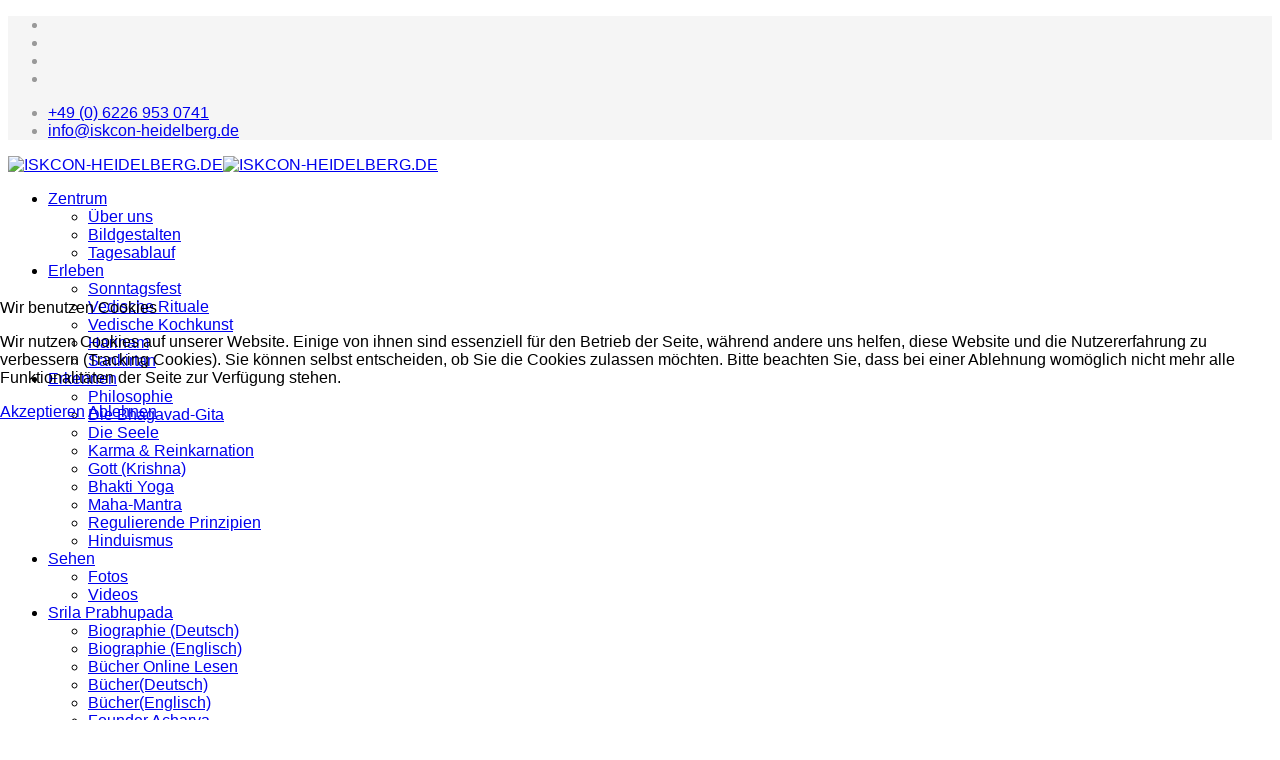

--- FILE ---
content_type: text/html; charset=utf-8
request_url: https://iskcon-heidelberg.de/
body_size: 76792
content:
<!DOCTYPE html>
<html xmlns="http://www.w3.org/1999/xhtml" xml:lang="de-de" lang="de-de" dir="ltr">
	
<head>
<script type="text/javascript">  (function(){    function blockCookies(disableCookies, disableLocal, disableSession){    if(disableCookies == 1){    if(!document.__defineGetter__){    Object.defineProperty(document, 'cookie',{    get: function(){ return ''; },    set: function(){ return true;}    });    }else{    var oldSetter = document.__lookupSetter__('cookie');    if(oldSetter) {    Object.defineProperty(document, 'cookie', {    get: function(){ return ''; },    set: function(v){ if(v.match(/reDimCookieHint\=/) || v.match(/22e54f05197e3e98d515fef6c7d4b2ed\=/)) {    oldSetter.call(document, v);    }    return true;    }    });    }    }    var cookies = document.cookie.split(';');    for (var i = 0; i < cookies.length; i++) {    var cookie = cookies[i];    var pos = cookie.indexOf('=');    var name = '';    if(pos > -1){    name = cookie.substr(0, pos);    }else{    name = cookie;    } if(name.match(/reDimCookieHint/)) {    document.cookie = name + '=; expires=Thu, 01 Jan 1970 00:00:00 GMT';    }    }    }    if(disableLocal == 1){    window.localStorage.clear();    window.localStorage.__proto__ = Object.create(window.Storage.prototype);    window.localStorage.__proto__.setItem = function(){ return undefined; };    }    if(disableSession == 1){    window.sessionStorage.clear();    window.sessionStorage.__proto__ = Object.create(window.Storage.prototype);    window.sessionStorage.__proto__.setItem = function(){ return undefined; };    }    }    blockCookies(1,1,1);    }()); </script>


		<meta http-equiv="X-UA-Compatible" content="IE=edge">
		<meta name="viewport" content="width=device-width, initial-scale=1">
		<meta charset="utf-8">
	<meta name="robots" content="index, follow">
	<meta name="description" content="Bhakti Yoga Zentrum - Iskcon Heidelberg">
	<meta name="generator" content="Joomla! - Open Source Content Management">
	<title>Zentrum</title>
	<link href="/images/articlePics/image.png" rel="icon" type="image/vnd.microsoft.icon">
<link href="/plugins/system/cookiehint/css/redimstyle.css?8870f3c9899bfca38825c823d6b93d24" rel="stylesheet" data-jtaldef-processed="2.0.10"/>
	<link href="/components/com_sppagebuilder/assets/css/font-awesome-6.min.css?a436bee1e5ae414f98db7ca13adfd7c0" rel="stylesheet" data-jtaldef-processed="2.0.10" />
	<link href="/components/com_sppagebuilder/assets/css/font-awesome-v4-shims.css?a436bee1e5ae414f98db7ca13adfd7c0" rel="stylesheet" data-jtaldef-processed="2.0.10" />
	<link href="/components/com_sppagebuilder/assets/css/animate.min.css?a436bee1e5ae414f98db7ca13adfd7c0" rel="stylesheet" data-jtaldef-processed="2.0.10" />
	<link href="/components/com_sppagebuilder/assets/css/sppagebuilder.css?a436bee1e5ae414f98db7ca13adfd7c0" rel="stylesheet" data-jtaldef-processed="2.0.10" />
	<link href="/components/com_sppagebuilder/assets/css/dynamic-content.css?a436bee1e5ae414f98db7ca13adfd7c0" rel="stylesheet" data-jtaldef-processed="2.0.10" />
	<link href="/components/com_sppagebuilder/assets/css/magnific-popup.css" rel="stylesheet" data-jtaldef-processed="2.0.10" />
	<link href="/media/mod_osdonate/css/style.min.css" rel="stylesheet" data-jtaldef-processed="2.0.10" />
	<link href="/media/plg_system_jtaldef/index/css/720b398499f66c31392a196d503a456c.css?77c145f58ae68ff8b94e94d49ace70af" rel="stylesheet" data-jtaldef-processed="2.0.10" />
	<link href="/templates/shaper_helix3/css/bootstrap.min.css" rel="stylesheet" data-jtaldef-processed="2.0.10" />
	<link href="/templates/shaper_helix3/css/joomla-fontawesome.min.css" rel="stylesheet" data-jtaldef-processed="2.0.10" />
	<link href="/templates/shaper_helix3/css/font-awesome-v4-shims.min.css" rel="stylesheet" data-jtaldef-processed="2.0.10" />
	<link href="/templates/shaper_helix3/css/template.css" rel="stylesheet" data-jtaldef-processed="2.0.10" />
	<link href="/templates/shaper_helix3/css/presets/preset1.css" rel="stylesheet" class="preset" data-jtaldef-processed="2.0.10" />
	<link href="/plugins/system/helix3/assets/css/pagebuilder.css" rel="stylesheet" data-jtaldef-processed="2.0.10" />
	<link href="/templates/shaper_helix3/css/frontend-edit.css" rel="stylesheet" data-jtaldef-processed="2.0.10" />
	<style>#redim-cookiehint-modal {position: fixed; top: 0; bottom: 0; left: 0; right: 0; z-index: 99998; display: flex; justify-content : center; align-items : center;}</style>
	<style>@media(min-width: 1400px) {.sppb-row-container { max-width: 1320px; }}</style>
	<style>.sp-page-builder .page-content #section-id-1617290859656{padding-top:50px;padding-right:0px;padding-bottom:50px;padding-left:0px;margin-top:0px;margin-right:0px;margin-bottom:0px;margin-left:0px;}#column-wrap-id-1617290859657{max-width:100%;flex-basis:100%;}@media (max-width:1199.98px) {#column-wrap-id-1617290859657{max-width:100%;flex-basis:100%;}}@media (max-width:991.98px) {#column-wrap-id-1617290859657{max-width:100%;flex-basis:100%;}}@media (max-width:767.98px) {#column-wrap-id-1617290859657{max-width:100%;flex-basis:100%;}}@media (max-width:575.98px) {#column-wrap-id-1617290859657{max-width:100%;flex-basis:100%;}}#sppb-addon-1675630616116 .sppb-addon-single-image-container img{border-radius:0px;}#sppb-addon-1675630616116 .sppb-addon-single-image-container{border-radius:0px;}#sppb-addon-1675630616116{text-align:center;}#column-wrap-id-1481904740{max-width:33.333333%;flex-basis:33.333333%;}@media (max-width:1199.98px) {#column-wrap-id-1481904740{max-width:33.333333%;flex-basis:33.333333%;}}@media (max-width:991.98px) {#column-wrap-id-1481904740{max-width:33.333333%;flex-basis:33.333333%;}}@media (max-width:767.98px) {#column-wrap-id-1481904740{max-width:100%;flex-basis:100%;}}@media (max-width:575.98px) {#column-wrap-id-1481904740{max-width:100%;flex-basis:100%;}}#column-wrap-id-1660912124452{max-width:33.333333%;flex-basis:33.333333%;}@media (max-width:1199.98px) {#column-wrap-id-1660912124452{max-width:33.333333%;flex-basis:33.333333%;}}@media (max-width:991.98px) {#column-wrap-id-1660912124452{max-width:33.333333%;flex-basis:33.333333%;}}@media (max-width:767.98px) {#column-wrap-id-1660912124452{max-width:100%;flex-basis:100%;}}@media (max-width:575.98px) {#column-wrap-id-1660912124452{max-width:100%;flex-basis:100%;}}#sppb-addon-8fe4b88a-233f-4238-8289-05d9afc9f8c1 .sppb-addon-text-block{text-align:left;}#sppb-addon-8fe4b88a-233f-4238-8289-05d9afc9f8c1 .sppb-addon-text-block{ transform-origin:50% 50%; }#sppb-addon-8fe4b88a-233f-4238-8289-05d9afc9f8c1 .sppb-textblock-column{column-gap:0px;}#column-wrap-id-1661169518782{max-width:33.333333%;flex-basis:33.333333%;}@media (max-width:1199.98px) {#column-wrap-id-1661169518782{max-width:33.333333%;flex-basis:33.333333%;}}@media (max-width:991.98px) {#column-wrap-id-1661169518782{max-width:33.333333%;flex-basis:33.333333%;}}@media (max-width:767.98px) {#column-wrap-id-1661169518782{max-width:100%;flex-basis:100%;}}@media (max-width:575.98px) {#column-wrap-id-1661169518782{max-width:100%;flex-basis:100%;}}.sp-page-builder .page-content #section-id-cfd10c06-a076-4517-9827-b48b0141570f{box-shadow:0 0 0 0 #FFFFFF;}.sp-page-builder .page-content #section-id-cfd10c06-a076-4517-9827-b48b0141570f{padding-top:75px;padding-right:0px;padding-bottom:75px;padding-left:0px;margin-top:0px;margin-right:0px;margin-bottom:0px;margin-left:0px;}#column-id-c669b288-d292-4871-bb78-e94812312733{box-shadow:0 0 0 0 #FFFFFF;}#column-wrap-id-c669b288-d292-4871-bb78-e94812312733{max-width:100%;flex-basis:100%;}@media (max-width:1199.98px) {#column-wrap-id-c669b288-d292-4871-bb78-e94812312733{max-width:100%;flex-basis:100%;}}@media (max-width:991.98px) {#column-wrap-id-c669b288-d292-4871-bb78-e94812312733{max-width:100%;flex-basis:100%;}}@media (max-width:767.98px) {#column-wrap-id-c669b288-d292-4871-bb78-e94812312733{max-width:100%;flex-basis:100%;}}@media (max-width:575.98px) {#column-wrap-id-c669b288-d292-4871-bb78-e94812312733{max-width:100%;flex-basis:100%;}}#sppb-addon-4f116c57-5b9c-4d3b-9e07-6d00f9ec3974{box-shadow:0 0 0 0 #FFFFFF;}#sppb-addon-4f116c57-5b9c-4d3b-9e07-6d00f9ec3974 .sppb-divider{margin-top:0px;margin-bottom:0px;border-bottom-width:1px;border-bottom-style:solid;border-bottom-color:#cccccc;}#column-wrap-id-49d800f1-612c-49c1-8590-afe407063c44{max-width:33.333333%;flex-basis:33.333333%;}@media (max-width:1199.98px) {#column-wrap-id-49d800f1-612c-49c1-8590-afe407063c44{max-width:33.333333%;flex-basis:33.333333%;}}@media (max-width:991.98px) {#column-wrap-id-49d800f1-612c-49c1-8590-afe407063c44{max-width:33.333333%;flex-basis:33.333333%;}}@media (max-width:767.98px) {#column-wrap-id-49d800f1-612c-49c1-8590-afe407063c44{max-width:100%;flex-basis:100%;}}@media (max-width:575.98px) {#column-wrap-id-49d800f1-612c-49c1-8590-afe407063c44{max-width:100%;flex-basis:100%;}}#sppb-addon-3e8d49f4-3e27-4973-b97f-413284a5de00 .sppb-addon-text-block{text-align:left;}#sppb-addon-3e8d49f4-3e27-4973-b97f-413284a5de00 .sppb-addon-text-block{ transform-origin:50% 50%; }#sppb-addon-3e8d49f4-3e27-4973-b97f-413284a5de00 .sppb-textblock-column{column-gap:0px;}#column-wrap-id-1db8cbae-45d1-4719-a942-5cc5d3a242b0{max-width:33.333333%;flex-basis:33.333333%;}@media (max-width:1199.98px) {#column-wrap-id-1db8cbae-45d1-4719-a942-5cc5d3a242b0{max-width:33.333333%;flex-basis:33.333333%;}}@media (max-width:991.98px) {#column-wrap-id-1db8cbae-45d1-4719-a942-5cc5d3a242b0{max-width:33.333333%;flex-basis:33.333333%;}}@media (max-width:767.98px) {#column-wrap-id-1db8cbae-45d1-4719-a942-5cc5d3a242b0{max-width:100%;flex-basis:100%;}}@media (max-width:575.98px) {#column-wrap-id-1db8cbae-45d1-4719-a942-5cc5d3a242b0{max-width:100%;flex-basis:100%;}}#sppb-addon-0f7ad50f-b34d-44ed-8d48-2b469f1c52f1 .sppb-addon-text-block{text-align:left;}#sppb-addon-0f7ad50f-b34d-44ed-8d48-2b469f1c52f1 .sppb-addon-text-block{ transform-origin:50% 50%; }#sppb-addon-0f7ad50f-b34d-44ed-8d48-2b469f1c52f1 .sppb-textblock-column{column-gap:0px;}#column-wrap-id-37bf7654-d4b3-4f9d-b813-fe5b8c4ab981{max-width:33.333333%;flex-basis:33.333333%;}@media (max-width:1199.98px) {#column-wrap-id-37bf7654-d4b3-4f9d-b813-fe5b8c4ab981{max-width:33.333333%;flex-basis:33.333333%;}}@media (max-width:991.98px) {#column-wrap-id-37bf7654-d4b3-4f9d-b813-fe5b8c4ab981{max-width:33.333333%;flex-basis:33.333333%;}}@media (max-width:767.98px) {#column-wrap-id-37bf7654-d4b3-4f9d-b813-fe5b8c4ab981{max-width:100%;flex-basis:100%;}}@media (max-width:575.98px) {#column-wrap-id-37bf7654-d4b3-4f9d-b813-fe5b8c4ab981{max-width:100%;flex-basis:100%;}}#sppb-addon-0dcb9468-316a-47d5-b58d-5f76c3e69ae9 .sppb-addon-text-block{text-align:left;}#sppb-addon-0dcb9468-316a-47d5-b58d-5f76c3e69ae9 .sppb-addon-text-block{ transform-origin:50% 50%; }#sppb-addon-0dcb9468-316a-47d5-b58d-5f76c3e69ae9 .sppb-textblock-column{column-gap:0px;}.sp-page-builder .page-content #section-id-1675630616098{padding-top:50px;padding-right:0px;padding-bottom:50px;padding-left:0px;margin-top:0px;margin-right:0px;margin-bottom:0px;margin-left:0px;}#column-wrap-id-1675630616097{max-width:100%;flex-basis:100%;}@media (max-width:1199.98px) {#column-wrap-id-1675630616097{max-width:100%;flex-basis:100%;}}@media (max-width:991.98px) {#column-wrap-id-1675630616097{max-width:100%;flex-basis:100%;}}@media (max-width:767.98px) {#column-wrap-id-1675630616097{max-width:100%;flex-basis:100%;}}@media (max-width:575.98px) {#column-wrap-id-1675630616097{max-width:100%;flex-basis:100%;}}#sppb-addon-1675630616121 .sppb-empty-space{height:8px;}@media (max-width:1199.98px) {#sppb-addon-1675630616121 .sppb-empty-space{height:30px;}}@media (max-width:991.98px) {#sppb-addon-1675630616121 .sppb-empty-space{height:30px;}}@media (max-width:767.98px) {#sppb-addon-1675630616121 .sppb-empty-space{height:20px;}}@media (max-width:575.98px) {#sppb-addon-1675630616121 .sppb-empty-space{height:20px;}}.sp-page-builder .page-content #section-id-1481904748{padding-top:0px;padding-right:10px;padding-bottom:0px;padding-left:10px;}#column-wrap-id-1481904749{max-width:50%;flex-basis:50%;}@media (max-width:1199.98px) {#column-wrap-id-1481904749{max-width:100%;flex-basis:100%;}}@media (max-width:991.98px) {#column-wrap-id-1481904749{max-width:100%;flex-basis:100%;}}@media (max-width:767.98px) {#column-wrap-id-1481904749{max-width:100%;flex-basis:100%;}}@media (max-width:575.98px) {#column-wrap-id-1481904749{max-width:100%;flex-basis:100%;}}#sppb-addon-1481904750{text-align:left;}#column-wrap-id-1481904751{max-width:50%;flex-basis:50%;}@media (max-width:1199.98px) {#column-wrap-id-1481904751{max-width:100%;flex-basis:100%;}}@media (max-width:991.98px) {#column-wrap-id-1481904751{max-width:100%;flex-basis:100%;}}@media (max-width:767.98px) {#column-wrap-id-1481904751{max-width:100%;flex-basis:100%;}}@media (max-width:575.98px) {#column-wrap-id-1481904751{max-width:100%;flex-basis:100%;}}#sppb-addon-1537381167074 .sppb-addon-text-block{text-align:left;}#sppb-addon-1481904752 .sppb-addon-text-block{text-align:center;}.sp-page-builder .page-content #section-id-1675630616100{padding-top:50px;padding-right:0px;padding-bottom:50px;padding-left:0px;margin-top:0px;margin-right:0px;margin-bottom:0px;margin-left:0px;}#column-wrap-id-1675630616099{max-width:100%;flex-basis:100%;}@media (max-width:1199.98px) {#column-wrap-id-1675630616099{max-width:100%;flex-basis:100%;}}@media (max-width:991.98px) {#column-wrap-id-1675630616099{max-width:100%;flex-basis:100%;}}@media (max-width:767.98px) {#column-wrap-id-1675630616099{max-width:100%;flex-basis:100%;}}@media (max-width:575.98px) {#column-wrap-id-1675630616099{max-width:100%;flex-basis:100%;}}#sppb-addon-1675630616124 .sppb-empty-space{height:8px;}@media (max-width:1199.98px) {#sppb-addon-1675630616124 .sppb-empty-space{height:30px;}}@media (max-width:991.98px) {#sppb-addon-1675630616124 .sppb-empty-space{height:30px;}}@media (max-width:767.98px) {#sppb-addon-1675630616124 .sppb-empty-space{height:20px;}}@media (max-width:575.98px) {#sppb-addon-1675630616124 .sppb-empty-space{height:20px;}}.sp-page-builder .page-content #section-id-1481904753{padding-top:0px;padding-right:10px;padding-bottom:0px;padding-left:10px;margin-top:10px;margin-right:0px;margin-bottom:10px;margin-left:0px;}#column-wrap-id-1481904754{max-width:50%;flex-basis:50%;}@media (max-width:1199.98px) {#column-wrap-id-1481904754{max-width:100%;flex-basis:100%;}}@media (max-width:991.98px) {#column-wrap-id-1481904754{max-width:100%;flex-basis:100%;}}@media (max-width:767.98px) {#column-wrap-id-1481904754{max-width:100%;flex-basis:100%;}}@media (max-width:575.98px) {#column-wrap-id-1481904754{max-width:100%;flex-basis:100%;}}#sppb-addon-1481904755 .sppb-addon-text-block{text-align:center;}#column-wrap-id-1481904756{max-width:50%;flex-basis:50%;}@media (max-width:1199.98px) {#column-wrap-id-1481904756{max-width:100%;flex-basis:100%;}}@media (max-width:991.98px) {#column-wrap-id-1481904756{max-width:100%;flex-basis:100%;}}@media (max-width:767.98px) {#column-wrap-id-1481904756{max-width:100%;flex-basis:100%;}}@media (max-width:575.98px) {#column-wrap-id-1481904756{max-width:100%;flex-basis:100%;}}#sppb-addon-1617291439314{text-align:center;}.sp-page-builder .page-content #section-id-1481904758{margin-top:10px;margin-right:0px;margin-bottom:10px;margin-left:0px;}#column-wrap-id-1481904759{max-width:33.333333333333%;flex-basis:33.333333333333%;}@media (max-width:1199.98px) {#column-wrap-id-1481904759{max-width:100%;flex-basis:100%;}}@media (max-width:991.98px) {#column-wrap-id-1481904759{max-width:100%;flex-basis:100%;}}@media (max-width:767.98px) {#column-wrap-id-1481904759{max-width:100%;flex-basis:100%;}}@media (max-width:575.98px) {#column-wrap-id-1481904759{max-width:100%;flex-basis:100%;}}#sppb-addon-1481904760 .sppb-addon-content{text-align:center;}#sppb-addon-1481904760{transition:.3s;}#column-wrap-id-1481904761{max-width:33.333333333333%;flex-basis:33.333333333333%;}@media (max-width:1199.98px) {#column-wrap-id-1481904761{max-width:100%;flex-basis:100%;}}@media (max-width:991.98px) {#column-wrap-id-1481904761{max-width:100%;flex-basis:100%;}}@media (max-width:767.98px) {#column-wrap-id-1481904761{max-width:100%;flex-basis:100%;}}@media (max-width:575.98px) {#column-wrap-id-1481904761{max-width:100%;flex-basis:100%;}}#sppb-addon-1481904762 .sppb-addon-content{text-align:center;}#sppb-addon-1481904762{transition:.3s;}#column-id-1481904765{padding-top:10px;padding-right:10px;padding-bottom:10px;padding-left:10px;px;}#column-wrap-id-1481904765{max-width:33.333333333333%;flex-basis:33.333333333333%;}@media (max-width:1199.98px) {#column-wrap-id-1481904765{max-width:100%;flex-basis:100%;}}@media (max-width:991.98px) {#column-wrap-id-1481904765{max-width:100%;flex-basis:100%;}}@media (max-width:767.98px) {#column-wrap-id-1481904765{max-width:100%;flex-basis:100%;}}@media (max-width:575.98px) {#column-wrap-id-1481904765{max-width:100%;flex-basis:100%;}}#sppb-addon-1481904766 .sppb-addon-content{text-align:center;}#sppb-addon-1481904766{transition:.3s;}.sp-page-builder .page-content #section-id-1481904767{padding-top:10px;padding-right:10px;padding-bottom:10px;padding-left:10px;color:#ffffff;}#column-wrap-id-1481904768{max-width:50%;flex-basis:50%;}@media (max-width:1199.98px) {#column-wrap-id-1481904768{max-width:100%;flex-basis:100%;}}@media (max-width:991.98px) {#column-wrap-id-1481904768{max-width:100%;flex-basis:100%;}}@media (max-width:767.98px) {#column-wrap-id-1481904768{max-width:100%;flex-basis:100%;}}@media (max-width:575.98px) {#column-wrap-id-1481904768{max-width:100%;flex-basis:100%;}}#sppb-addon-8d6e6246-fd24-4cdb-b09b-c1944db9bc41{box-shadow:0 0 0 0 #FFFFFF;}#sppb-addon-8d6e6246-fd24-4cdb-b09b-c1944db9bc41 .sppb-addon-single-image-container img{border-radius:0px;}#sppb-addon-8d6e6246-fd24-4cdb-b09b-c1944db9bc41 .sppb-addon-single-image-container{border-radius:0px;}#column-wrap-id-1481904770{max-width:50%;flex-basis:50%;}@media (max-width:1199.98px) {#column-wrap-id-1481904770{max-width:100%;flex-basis:100%;}}@media (max-width:991.98px) {#column-wrap-id-1481904770{max-width:100%;flex-basis:100%;}}@media (max-width:767.98px) {#column-wrap-id-1481904770{max-width:100%;flex-basis:100%;}}@media (max-width:575.98px) {#column-wrap-id-1481904770{max-width:100%;flex-basis:100%;}}#sppb-addon-8166ce7c-a3bc-4aad-8e0d-d6a87573cb3f{box-shadow:0 0 0 0 #FFFFFF;}#sppb-addon-8166ce7c-a3bc-4aad-8e0d-d6a87573cb3f .sppb-addon-single-image-container img{border-radius:0px;}#sppb-addon-8166ce7c-a3bc-4aad-8e0d-d6a87573cb3f .sppb-addon-single-image-container{border-radius:0px;}.sp-page-builder .page-content #section-id-1481904772{padding-top:10px;padding-right:10px;padding-bottom:10px;padding-left:10px;}#column-wrap-id-1481904773{max-width:50%;flex-basis:50%;}@media (max-width:1199.98px) {#column-wrap-id-1481904773{max-width:100%;flex-basis:100%;}}@media (max-width:991.98px) {#column-wrap-id-1481904773{max-width:100%;flex-basis:100%;}}@media (max-width:767.98px) {#column-wrap-id-1481904773{max-width:100%;flex-basis:100%;}}@media (max-width:575.98px) {#column-wrap-id-1481904773{max-width:100%;flex-basis:100%;}}#sppb-addon-1481904774 .sppb-addon-content{text-align:center;}#sppb-addon-1481904774{transition:.3s;}#column-wrap-id-1481904775{max-width:50%;flex-basis:50%;}@media (max-width:1199.98px) {#column-wrap-id-1481904775{max-width:100%;flex-basis:100%;}}@media (max-width:991.98px) {#column-wrap-id-1481904775{max-width:100%;flex-basis:100%;}}@media (max-width:767.98px) {#column-wrap-id-1481904775{max-width:100%;flex-basis:100%;}}@media (max-width:575.98px) {#column-wrap-id-1481904775{max-width:100%;flex-basis:100%;}}#sppb-addon-1481904776 .sppb-addon-content{text-align:center;}#sppb-addon-1481904776{transition:.3s;}.sp-page-builder .page-content #section-id-1481904787{padding-top:10px;padding-right:10px;padding-bottom:10px;padding-left:10px;}#column-wrap-id-1481904788{max-width:25%;flex-basis:25%;}@media (max-width:1199.98px) {#column-wrap-id-1481904788{max-width:100%;flex-basis:100%;}}@media (max-width:991.98px) {#column-wrap-id-1481904788{max-width:100%;flex-basis:100%;}}@media (max-width:767.98px) {#column-wrap-id-1481904788{max-width:100%;flex-basis:100%;}}@media (max-width:575.98px) {#column-wrap-id-1481904788{max-width:100%;flex-basis:100%;}}#sppb-addon-1481904789 .sppb-addon-text-block{text-align:center;}#column-id-1481904790{box-shadow:0 0 0 0 #FFFFFF;}#column-wrap-id-1481904790{max-width:25%;flex-basis:25%;}@media (max-width:1199.98px) {#column-wrap-id-1481904790{max-width:100%;flex-basis:100%;}}@media (max-width:991.98px) {#column-wrap-id-1481904790{max-width:100%;flex-basis:100%;}}@media (max-width:767.98px) {#column-wrap-id-1481904790{max-width:100%;flex-basis:100%;}}@media (max-width:575.98px) {#column-wrap-id-1481904790{max-width:100%;flex-basis:100%;}}#sppb-addon-1481904791 .sppb-addon-text-block{text-align:left;}#column-wrap-id-1481904792{max-width:25%;flex-basis:25%;}@media (max-width:1199.98px) {#column-wrap-id-1481904792{max-width:100%;flex-basis:100%;}}@media (max-width:991.98px) {#column-wrap-id-1481904792{max-width:100%;flex-basis:100%;}}@media (max-width:767.98px) {#column-wrap-id-1481904792{max-width:100%;flex-basis:100%;}}@media (max-width:575.98px) {#column-wrap-id-1481904792{max-width:100%;flex-basis:100%;}}#sppb-addon-1481904793 .sppb-addon-text-block{text-align:left;}#column-wrap-id-1481904794{max-width:25%;flex-basis:25%;}@media (max-width:1199.98px) {#column-wrap-id-1481904794{max-width:100%;flex-basis:100%;}}@media (max-width:991.98px) {#column-wrap-id-1481904794{max-width:100%;flex-basis:100%;}}@media (max-width:767.98px) {#column-wrap-id-1481904794{max-width:100%;flex-basis:100%;}}@media (max-width:575.98px) {#column-wrap-id-1481904794{max-width:100%;flex-basis:100%;}}#sppb-addon-1481904795 .sppb-addon-text-block{text-align:left;}#column-wrap-id-1481904797{max-width:33.333333333333%;flex-basis:33.333333333333%;}@media (max-width:1199.98px) {#column-wrap-id-1481904797{max-width:100%;flex-basis:100%;}}@media (max-width:991.98px) {#column-wrap-id-1481904797{max-width:100%;flex-basis:100%;}}@media (max-width:767.98px) {#column-wrap-id-1481904797{max-width:100%;flex-basis:100%;}}@media (max-width:575.98px) {#column-wrap-id-1481904797{max-width:100%;flex-basis:100%;}}#sppb-addon-1481904798 .sppb-addon-text-block{text-align:center;}#column-wrap-id-1481904799{max-width:33.333333333333%;flex-basis:33.333333333333%;}@media (max-width:1199.98px) {#column-wrap-id-1481904799{max-width:100%;flex-basis:100%;}}@media (max-width:991.98px) {#column-wrap-id-1481904799{max-width:100%;flex-basis:100%;}}@media (max-width:767.98px) {#column-wrap-id-1481904799{max-width:100%;flex-basis:100%;}}@media (max-width:575.98px) {#column-wrap-id-1481904799{max-width:100%;flex-basis:100%;}}#sppb-addon-1481904800 .sppb-addon-text-block{text-align:left;}#column-wrap-id-1481904801{max-width:33.333333333333%;flex-basis:33.333333333333%;}@media (max-width:1199.98px) {#column-wrap-id-1481904801{max-width:100%;flex-basis:100%;}}@media (max-width:991.98px) {#column-wrap-id-1481904801{max-width:100%;flex-basis:100%;}}@media (max-width:767.98px) {#column-wrap-id-1481904801{max-width:100%;flex-basis:100%;}}@media (max-width:575.98px) {#column-wrap-id-1481904801{max-width:100%;flex-basis:100%;}}#sppb-addon-1481904802 .sppb-addon-text-block{text-align:left;}.sp-page-builder .page-content #section-id-1481904803{margin-top:10px;margin-right:0px;margin-bottom:10px;margin-left:0px;}#column-id-b9bce5a5-de73-4cd1-b7aa-5d710dc1a0d5{box-shadow:0 0 0 0 #FFFFFF;}#column-wrap-id-b9bce5a5-de73-4cd1-b7aa-5d710dc1a0d5{max-width:33.333333%;flex-basis:33.333333%;}@media (max-width:1199.98px) {#column-wrap-id-b9bce5a5-de73-4cd1-b7aa-5d710dc1a0d5{max-width:33.333333%;flex-basis:33.333333%;}}@media (max-width:991.98px) {#column-wrap-id-b9bce5a5-de73-4cd1-b7aa-5d710dc1a0d5{max-width:33.333333%;flex-basis:33.333333%;}}@media (max-width:767.98px) {#column-wrap-id-b9bce5a5-de73-4cd1-b7aa-5d710dc1a0d5{max-width:100%;flex-basis:100%;}}@media (max-width:575.98px) {#column-wrap-id-b9bce5a5-de73-4cd1-b7aa-5d710dc1a0d5{max-width:100%;flex-basis:100%;}}#column-id-1481904804{box-shadow:0 0 0 0 #FFFFFF;}#column-wrap-id-1481904804{max-width:33.333333%;flex-basis:33.333333%;}@media (max-width:1199.98px) {#column-wrap-id-1481904804{max-width:33.333333%;flex-basis:33.333333%;}}@media (max-width:991.98px) {#column-wrap-id-1481904804{max-width:33.333333%;flex-basis:33.333333%;}}@media (max-width:767.98px) {#column-wrap-id-1481904804{max-width:100%;flex-basis:100%;}}@media (max-width:575.98px) {#column-wrap-id-1481904804{max-width:100%;flex-basis:100%;}}#sppb-addon-1481904805 .sppb-addon-title{color:rgba(202, 234, 170, 0.3);}#column-id-16104fcf-48a5-4e93-ab8c-f3df2adef1e2{box-shadow:0 0 0 0 #FFFFFF;}#column-wrap-id-16104fcf-48a5-4e93-ab8c-f3df2adef1e2{max-width:33.333333%;flex-basis:33.333333%;}@media (max-width:1199.98px) {#column-wrap-id-16104fcf-48a5-4e93-ab8c-f3df2adef1e2{max-width:33.333333%;flex-basis:33.333333%;}}@media (max-width:991.98px) {#column-wrap-id-16104fcf-48a5-4e93-ab8c-f3df2adef1e2{max-width:33.333333%;flex-basis:33.333333%;}}@media (max-width:767.98px) {#column-wrap-id-16104fcf-48a5-4e93-ab8c-f3df2adef1e2{max-width:100%;flex-basis:100%;}}@media (max-width:575.98px) {#column-wrap-id-16104fcf-48a5-4e93-ab8c-f3df2adef1e2{max-width:100%;flex-basis:100%;}}</style>
	<style>body{font-family:Open Sans, sans-serif; font-weight:300; }</style>
	<style>h1{font-family:Open Sans, sans-serif; font-weight:800; }</style>
	<style>h2{font-family:Open Sans, sans-serif; font-weight:600; }</style>
	<style>h3{font-family:Open Sans, sans-serif; font-weight:normal; }</style>
	<style>h4{font-family:Open Sans, sans-serif; font-weight:normal; }</style>
	<style>h5{font-family:Open Sans, sans-serif; font-weight:600; }</style>
	<style>h6{font-family:Open Sans, sans-serif; font-weight:600; }</style>
	<style>@media (min-width: 1400px) {
.container {
max-width: 1140px;
}
}</style>
	<style>#sp-top-bar{ background-color:#f5f5f5;color:#999999; }</style>
<script type="application/json" class="joomla-script-options new">{"system.paths":{"root":"","rootFull":"https:\/\/iskcon-heidelberg.de\/","base":"","baseFull":"https:\/\/iskcon-heidelberg.de\/"},"csrf.token":"608f634ee62952896a41830efb659e02"}</script>
	<script src="/media/system/js/core.min.js?37ffe4186289eba9c5df81bea44080aff77b9684"></script>
	<script src="/media/system/js/messages-es5.min.js?c29829fd2432533d05b15b771f86c6637708bd9d" nomodule defer></script>
	<script src="/media/vendor/jquery/js/jquery.min.js?3.7.1"></script>
	<script src="/media/legacy/js/jquery-noconflict.min.js?647005fc12b79b3ca2bb30c059899d5994e3e34d"></script>
	<script src="/media/system/js/messages.min.js?7f7aa28ac8e8d42145850e8b45b3bc82ff9a6411" type="module"></script>
	<script src="/components/com_sppagebuilder/assets/js/common.js" data-jtaldef-processed="2.0.10"></script>
	<script src="/components/com_sppagebuilder/assets/js/dynamic-content.js?a436bee1e5ae414f98db7ca13adfd7c0" data-jtaldef-processed="2.0.10"></script>
	<script src="/components/com_sppagebuilder/assets/js/jquery.parallax.js?a436bee1e5ae414f98db7ca13adfd7c0" data-jtaldef-processed="2.0.10"></script>
	<script src="/components/com_sppagebuilder/assets/js/sppagebuilder.js?a436bee1e5ae414f98db7ca13adfd7c0" defer data-jtaldef-processed="2.0.10"></script>
	<script src="/components/com_sppagebuilder/assets/js/jquery.magnific-popup.min.js" data-jtaldef-processed="2.0.10"></script>
	<script src="/components/com_sppagebuilder/assets/js/addons/image.js" data-jtaldef-processed="2.0.10"></script>
	<script src="/components/com_sppagebuilder/assets/js/addons/text_block.js" data-jtaldef-processed="2.0.10"></script>
	<script src="/templates/shaper_helix3/js/bootstrap.min.js" data-jtaldef-processed="2.0.10"></script>
	<script src="/templates/shaper_helix3/js/jquery.sticky.js" data-jtaldef-processed="2.0.10"></script>
	<script src="/templates/shaper_helix3/js/main.js" data-jtaldef-processed="2.0.10"></script>
	<script src="/templates/shaper_helix3/js/frontend-edit.js" data-jtaldef-processed="2.0.10"></script>
	<script>
var sp_preloader = '';
</script>
	<script>
var sp_gotop = '';
</script>
	<script>
var sp_offanimation = '';
</script>
	<meta property="article:author" content="Doyal Govinda Das"/>
	<meta property="article:published_time" content="2015-06-23 14:14:50"/>
	<meta property="article:modified_time" content="2025-12-22 19:14:48"/>
	<meta property="og:locale" content="de-DE" />
	<meta property="og:title" content="Zentrum" />
	<meta property="og:type" content="website" />
	<meta property="og:url" content="https://iskcon-heidelberg.de/" />
	<meta property="og:site_name" content="ISKCON-HEIDELBERG.DE" />
	<meta property="og:image" content="https://iskcon-heidelberg.de/" />
	<meta property="og:image:width" content="1200" />
	<meta property="og:image:height" content="630" />
	<meta property="og:image:alt" content="" />
	<meta name="twitter:card" content="summary" />
	<meta name="twitter:title" content="Zentrum" />
	<meta name="twitter:site" content="@ISKCON-HEIDELBERG.DE" />
	<meta name="twitter:image" content="https://iskcon-heidelberg.de/" />
			</head>
	
	<body class="site com-sppagebuilder view-page no-layout no-task itemid-504 de-de ltr  sticky-header layout-boxed off-canvas-menu-init">
	
		<div class="body-wrapper">
			<div class="body-innerwrapper">
				<section id="sp-top-bar"><div class="container"><div class="row"><div id="sp-top1" class="col-lg-6 "><div class="sp-column "><ul class="social-icons"><li><a target="_blank" href="https://www.facebook.com/groups/237324312991971/" aria-label="facebook"><i class="fa fa-facebook"></i></a></li><li><a target="_blank" href="https://instagram.com/iskcon_heidelberg.de/" aria-label="twitter"><i class="fa fa-twitter"></i></a></li><li><a target="_blank" href="https://www.youtube.com/channel/UC7kaA28p4iF22C6YIFA8mSw/videos" aria-label="youtube"><i class="fa fa-youtube"></i></a></li><li><a target="_blank" href="https://instagram.com/iskcon_heidelberg.de/" aria-label="flickr"><i class="fa fa-flickr"></i></a></li></ul></div></div><div id="sp-top2" class="col-lg-6 "><div class="sp-column "><ul class="sp-contact-info"><li class="sp-contact-phone"><i class="fa fa-phone" aria-hidden="true"></i> <a href="tel:+49(0)62269530741">+49 (0) 6226 953 0741</a></li><li class="sp-contact-email"><i class="fa fa-envelope" aria-hidden="true"></i> <a href="mailto:info@iskcon-heidelberg.de">info@iskcon-heidelberg.de</a></li></ul></div></div></div></div></section><header id="sp-header"><div class="container"><div class="row"><div id="sp-logo" class="col-8 col-lg-3 "><div class="sp-column "><div class="logo"><a href="/"><img class="sp-default-logo d-none d-lg-block" src="/images/logos/b.jpg" srcset="/images/logos/logo2x.png 2x" alt="ISKCON-HEIDELBERG.DE"><img class="sp-default-logo d-block d-lg-none" src="/images/logos/logo.png" alt="ISKCON-HEIDELBERG.DE"></a></div></div></div><div id="sp-menu" class="col-4 col-lg-9 "><div class="sp-column ">			<div class='sp-megamenu-wrapper'>
				<a id="offcanvas-toggler" href="#" aria-label="Helix3 Megamenu Options"><i class="fa fa-bars" aria-hidden="true" title="Helix3 Megamenu Options"></i></a>
				<ul class="sp-megamenu-parent menu-zoom d-none d-lg-block"><li class="sp-menu-item sp-has-child current-item active"><a  href="/index.php"  >Zentrum</a><div class="sp-dropdown sp-dropdown-main sp-menu-right" style="width: 240px;"><div class="sp-dropdown-inner"><ul class="sp-dropdown-items"><li class="sp-menu-item"><a  href="/index.php/zentrum/ueberuns"  >Über uns</a></li><li class="sp-menu-item"><a  href="/index.php/zentrum/bildgestalten"  >Bildgestalten</a></li><li class="sp-menu-item"><a  href="/index.php/zentrum/tagesablauf"  >Tagesablauf</a></li></ul></div></div></li><li class="sp-menu-item sp-has-child"><a  href="/index.php/erleben/sonntagsfest"  >Erleben</a><div class="sp-dropdown sp-dropdown-main sp-menu-right" style="width: 240px;"><div class="sp-dropdown-inner"><ul class="sp-dropdown-items"><li class="sp-menu-item"><a  href="/index.php/erleben/sonntagsfest"  >Sonntagsfest</a></li><li class="sp-menu-item"><a  href="/index.php/erleben/vedische-rituale"  >Vedische Rituale</a></li><li class="sp-menu-item"><a  href="/index.php/erleben/vedisches-kochen"  >Vedische Kochkunst</a></li><li class="sp-menu-item"><a  href="/index.php/erleben/harinam"  >Harinam</a></li><li class="sp-menu-item"><a  href="/index.php/erleben/sankirtan"  >Sankirtan</a></li></ul></div></div></li><li class="sp-menu-item sp-has-child"><a  href="/index.php/2013-05-12-13-50-36/philosoph"  >Erkennen</a><div class="sp-dropdown sp-dropdown-main sp-menu-right" style="width: 240px;"><div class="sp-dropdown-inner"><ul class="sp-dropdown-items"><li class="sp-menu-item"><a  href="/index.php/2013-05-12-13-50-36/philosoph"  >Philosophie</a></li><li class="sp-menu-item"><a  href="/index.php/2013-05-12-13-50-36/die-bhagavad-gita"  >Die Bhagavad-Gita</a></li><li class="sp-menu-item"><a  href="/index.php/2013-05-12-13-50-36/die-seele"  >Die Seele</a></li><li class="sp-menu-item"><a  href="/index.php/2013-05-12-13-50-36/karma-reinkarnation"  >Karma &amp; Reinkarnation</a></li><li class="sp-menu-item"><a  href="/index.php/2013-05-12-13-50-36/gott-krishna"  >Gott (Krishna)</a></li><li class="sp-menu-item"><a  href="/index.php/2013-05-12-13-50-36/bhakti-yoga"  >Bhakti Yoga</a></li><li class="sp-menu-item"><a  href="/index.php/2013-05-12-13-50-36/maha-mantra"  >Maha-Mantra</a></li><li class="sp-menu-item"><a  href="/index.php/2013-05-12-13-50-36/regulierende-prinzipien"  >Regulierende Prinzipien</a></li><li class="sp-menu-item"><a  href="/index.php/2013-05-12-13-50-36/hinduismus"  >Hinduismus</a></li></ul></div></div></li><li class="sp-menu-item sp-has-child"><a  href="https://instagram.com/iskcon_heidelberg.de/" rel="noopener noreferrer" target="_blank" >Sehen</a><div class="sp-dropdown sp-dropdown-main sp-menu-right" style="width: 240px;"><div class="sp-dropdown-inner"><ul class="sp-dropdown-items"><li class="sp-menu-item"><a  href="https://instagram.com/iskcon_heidelberg.de/" rel="noopener noreferrer" target="_blank" >Fotos</a></li><li class="sp-menu-item"><a  href="https://www.youtube.com/channel/UC7kaA28p4iF22C6YIFA8mSw/videos" rel="noopener noreferrer" target="_blank" >Videos</a></li></ul></div></div></li><li class="sp-menu-item sp-has-child"><a  href="/index.php/2013-06-17-16-37-42"  >Srila Prabhupada</a><div class="sp-dropdown sp-dropdown-main sp-menu-right" style="width: 240px;"><div class="sp-dropdown-inner"><ul class="sp-dropdown-items"><li class="sp-menu-item"><a  href="/index.php/2013-06-17-16-37-42/biographie-deutsch"  >Biographie (Deutsch)</a></li><li class="sp-menu-item"><a  href="http://gbc.iskcon.org/biography/" rel="noopener noreferrer" target="_blank" >Biographie (Englisch)</a></li><li class="sp-menu-item"><a  href="http://www.vedabase.com" rel="noopener noreferrer" target="_blank" >Bücher Online Lesen</a></li><li class="sp-menu-item"><a  href="http://www.prabhupada-books.de/index.html" rel="noopener noreferrer" target="_blank" >Bücher(Deutsch)</a></li><li class="sp-menu-item"><a  href="http://gbc.iskcon.org/books/" rel="noopener noreferrer" target="_blank" >Bücher(Englisch)</a></li><li class="sp-menu-item"><a  href="http://www.founderacharya.com/" rel="noopener noreferrer" target="_blank" >Founder Acharya</a></li></ul></div></div></li><li class="sp-menu-item sp-has-child"><a  href="http://gbc.iskcon.org/" rel="noopener noreferrer" target="_blank" >ISKCON</a><div class="sp-dropdown sp-dropdown-main sp-menu-right" style="width: 240px;"><div class="sp-dropdown-inner"><ul class="sp-dropdown-items"><li class="sp-menu-item"><a  href="http://gbc.iskcon.org/" rel="noopener noreferrer" target="_blank" >GBC.ISKCON.ORG</a></li><li class="sp-menu-item"><a  href="https://eurorgb.org/" rel="noopener noreferrer" target="_blank" >EuroRGB.org</a></li><li class="sp-menu-item"><a  href="http://www.krishna.com" rel="noopener noreferrer" target="_blank" >KRISHNA.COM</a></li><li class="sp-menu-item"><a  href="https://www.bhakti-yoga.de" rel="noopener noreferrer" target="_blank" >Bhakti-Yoga.de</a></li></ul></div></div></li><li class="sp-menu-item sp-has-child"><a  href="/index.php/treffen"  >Kontakt</a><div class="sp-dropdown sp-dropdown-main sp-menu-right" style="width: 240px;"><div class="sp-dropdown-inner"><ul class="sp-dropdown-items"><li class="sp-menu-item"><a  href="/index.php/treffen/kontakt"  >Kontakt</a></li><li class="sp-menu-item"><a  href="/index.php/treffen/wegbeschreibung"  >Wegbeschreibung</a></li><li class="sp-menu-item"><a  href="/index.php/treffen/impressum"  >Impressum</a></li><li class="sp-menu-item"><a  href="/index.php/treffen/unterstuetzung"  >Unterstützung</a></li><li class="sp-menu-item"><a  href="/index.php/treffen/login"  >LogIn</a></li></ul></div></div></li></ul>			</div>
		</div></div></div></div></header><section id="sp-page-title"><div class="row"><div id="sp-title" class="col-lg-12 "><div class="sp-column "></div></div></div></section><section id="sp-main-body"><div class="row"><div id="sp-component" class="col-lg-12 "><div class="sp-column "><div id="system-message-container">
	</div>


<div id="sp-page-builder" class="sp-page-builder  page-1 " x-data="easystoreProductList">

	
	

	
	<div class="page-content builder-container" x-data="easystoreProductDetails">

				<section id="section-id-1617290859656" class="sppb-section" ><div class="sppb-row-container"><div class="sppb-row"><div class="sppb-col-md-12  " id="column-wrap-id-1617290859657"><div id="column-id-1617290859657" class="sppb-column " ><div class="sppb-column-addons"><div id="sppb-addon-wrapper-1675630616116" class="sppb-addon-wrapper  addon-root-image"><div id="sppb-addon-1675630616116" class="clearfix  "     ><div class="sppb-addon sppb-addon-single-image   sppb-addon-image-shape"><div class="sppb-addon-content"><div class="sppb-addon-single-image-container"><img class="sppb-img-responsive " src="/images/2023/04/30/image-2023-04-30-222909-2.jpg"  alt="Image" title="" width="" height="" /></div></div></div></div></div></div></div></div></div></div></section><section id="section-id-1481904739" class="sppb-section" ><div class="sppb-row-container"><div class="sppb-row"><div class="sppb-col-md-4  " id="column-wrap-id-1481904740"><div id="column-id-1481904740" class="sppb-column   sppb-wow zoomIn"  data-sppb-wow-duration="790ms"><div class="sppb-column-addons"></div></div></div><div class="sppb-col-md-4  " id="column-wrap-id-1660912124452"><div id="column-id-1660912124452" class="sppb-column  " ><div class="sppb-column-addons"><div id="sppb-addon-wrapper-8fe4b88a-233f-4238-8289-05d9afc9f8c1" class="sppb-addon-wrapper  addon-root-text-block"><div id="sppb-addon-8fe4b88a-233f-4238-8289-05d9afc9f8c1" class="clearfix  "     ><div class="sppb-addon sppb-addon-text-block " ><div class="sppb-addon-content  "><p style="text-align:center;"><span style="font-size:12pt;"><strong>!!! WINTERPAUSE !!!</strong></span><span style="font-size:8pt;"><br></span><br><br><span style="font-size:10pt;">Das nächste Sonntagsfest findet am <strong>25. JANUAR 2026</strong> statt!</span></p></div></div></div></div></div></div></div><div class="sppb-col-md-4  " id="column-wrap-id-1661169518782"><div id="column-id-1661169518782" class="sppb-column " ><div class="sppb-column-addons"></div></div></div></div></div></section><section id="section-id-cfd10c06-a076-4517-9827-b48b0141570f" class="sppb-section" ><div class="sppb-row-container"><div class="sppb-row"><div class="sppb-row-column  " id="column-wrap-id-c669b288-d292-4871-bb78-e94812312733"><div id="column-id-c669b288-d292-4871-bb78-e94812312733" class="sppb-column " ><div class="sppb-column-addons"><div id="sppb-addon-wrapper-4f116c57-5b9c-4d3b-9e07-6d00f9ec3974" class="sppb-addon-wrapper  addon-root-divider"><div id="sppb-addon-4f116c57-5b9c-4d3b-9e07-6d00f9ec3974" class="clearfix  "     ><div class="sppb-addon-divider-wrap divider-position"><div class="sppb-divider sppb-divider-border " role="none"></div></div></div></div></div></div></div></div></div></section><section id="section-id-795241a2-a54f-48d6-9c05-0f98bfdaa634" class="sppb-section" ><div class="sppb-row-container"><div class="sppb-row"><div class="sppb-col-md-4  " id="column-wrap-id-49d800f1-612c-49c1-8590-afe407063c44"><div id="column-id-49d800f1-612c-49c1-8590-afe407063c44" class="sppb-column   sppb-wow zoomIn"  data-sppb-wow-duration="790ms"><div class="sppb-column-addons"><div id="sppb-addon-wrapper-3e8d49f4-3e27-4973-b97f-413284a5de00" class="sppb-addon-wrapper  addon-root-text-block"><div id="sppb-addon-3e8d49f4-3e27-4973-b97f-413284a5de00" class="clearfix  "     ><div class="sppb-addon sppb-addon-text-block " ><div class="sppb-addon-content  "><p><span style="font-size:12pt;"><strong>SONNTAGSFEST</strong></span><br><span style="font-size:8pt;">Sonntag, 25. Januar 2026<br></span><br><br><span style="font-size:10pt;">14:40 Uhr<strong> Srila Prabhupada Puja</strong></span></p><p style="text-align: left;"><span style="font-size:10pt;">14:55 Uhr<strong> Deity Greeting</strong></span></p><p style="text-align: left;"><span style="font-size:10pt;">15:00 Uhr <strong>Kirtan</strong></span></p><p style="text-align: left;"><span style="font-size:10pt;">15:45 Uhr <strong>Vorlesung</strong> <em>(Sprecher: )</em></span></p><p style="text-align: left;"><span style="font-size:10pt;">16:30 Uhr<strong> Gaura Arati &amp; Nrsimhadev Gebete</strong></span></p></div></div></div></div></div></div></div><div class="sppb-col-md-4  " id="column-wrap-id-1db8cbae-45d1-4719-a942-5cc5d3a242b0"><div id="column-id-1db8cbae-45d1-4719-a942-5cc5d3a242b0" class="sppb-column  " ><div class="sppb-column-addons"><div id="sppb-addon-wrapper-0f7ad50f-b34d-44ed-8d48-2b469f1c52f1" class="sppb-addon-wrapper  addon-root-text-block"><div id="sppb-addon-0f7ad50f-b34d-44ed-8d48-2b469f1c52f1" class="clearfix  "     ><div class="sppb-addon sppb-addon-text-block " ><div class="sppb-addon-content  "><p><span style="font-size:12pt;"><strong>SONNTAGSFEST</strong></span><br><span style="font-size:8pt;">Sonntag, 01. Februar 2026<br></span><br><br><span style="font-size:10pt;">14:40 Uhr<strong> Srila Prabhupada Puja</strong></span></p><p style="text-align: left;"><span style="font-size:10pt;">14:55 Uhr<strong> Deity Greeting</strong></span></p><p style="text-align: left;"><span style="font-size:10pt;">15:00 Uhr <strong>Kirtan</strong></span></p><p style="text-align: left;"><span style="font-size:10pt;">15:45 Uhr <strong>Vorlesung</strong> <em>(Sprecher: )</em></span></p><p style="text-align: left;"><span style="font-size:10pt;">16:30 Uhr<strong> Gaura Arati &amp; Nrsimhadev Gebete</strong></span></p></div></div></div></div></div></div></div><div class="sppb-col-md-4  " id="column-wrap-id-37bf7654-d4b3-4f9d-b813-fe5b8c4ab981"><div id="column-id-37bf7654-d4b3-4f9d-b813-fe5b8c4ab981" class="sppb-column " ><div class="sppb-column-addons"><div id="sppb-addon-wrapper-0dcb9468-316a-47d5-b58d-5f76c3e69ae9" class="sppb-addon-wrapper  addon-root-text-block"><div id="sppb-addon-0dcb9468-316a-47d5-b58d-5f76c3e69ae9" class="clearfix  "     ><div class="sppb-addon sppb-addon-text-block " ><div class="sppb-addon-content  "><p><span style="font-size:12pt;"><strong>SONNTAGSFEST</strong></span><br><span style="font-size:8pt;">Sonntag, 08. Februar 2026<br></span><br><br><span style="font-size:10pt;">14:40 Uhr<strong> Srila Prabhupada Puja</strong></span></p><p style="text-align: left;"><span style="font-size:10pt;">14:55 Uhr<strong> Deity Greeting</strong></span></p><p style="text-align: left;"><span style="font-size:10pt;">15:00 Uhr <strong>Kirtan</strong></span></p><p style="text-align: left;"><span style="font-size:10pt;">15:45 Uhr <strong>Vorlesung</strong> <em>(Sprecher: )</em></span></p><p style="text-align: left;"><span style="font-size:10pt;">16:30 Uhr<strong> Gaura Arati &amp; Nrsimhadev Gebete</strong></span></p></div></div></div></div></div></div></div></div></div></section><section id="section-id-1675630616098" class="sppb-section" ><div class="sppb-row-container"><div class="sppb-row"><div class="sppb-col-md-12  " id="column-wrap-id-1675630616097"><div id="column-id-1675630616097" class="sppb-column " ><div class="sppb-column-addons"><div id="sppb-addon-wrapper-1675630616121" class="sppb-addon-wrapper  addon-root-empty-space"><div id="sppb-addon-1675630616121" class="clearfix  "     ><div class="sppb-empty-space  clearfix"></div></div></div></div></div></div></div></div></section><section id="section-id-1481904748" class="sppb-section" ><div class="sppb-row-container"><div class="sppb-row"><div class="sppb-col-sm-6  " id="column-wrap-id-1481904749"><div id="column-id-1481904749" class="sppb-column   sppb-wow fadeInLeft"  data-sppb-wow-duration="600ms"><div class="sppb-column-addons"><div id="sppb-addon-wrapper-1481904750" class="sppb-addon-wrapper  addon-root-image"><div id="sppb-addon-1481904750" class="clearfix  "     ><div class="sppb-addon sppb-addon-single-image   sppb-addon-image-shape"><div class="sppb-addon-content"><div class="sppb-addon-single-image-container"><img class="sppb-img-responsive " src="/images/articlePics/sp2.jpg"  alt="sp2.jpg" title="" width="" height="" /></div></div></div></div></div></div></div></div><div class="sppb-col-sm-6  " id="column-wrap-id-1481904751"><div id="column-id-1481904751" class="sppb-column   sppb-wow fadeInRight"  data-sppb-wow-duration="600ms" data-sppb-wow-delay="300ms"><div class="sppb-column-addons"><div id="sppb-addon-wrapper-1537381167074" class="sppb-addon-wrapper  addon-root-text-block"><div id="sppb-addon-1537381167074" class="clearfix  "     ><div class="sppb-addon sppb-addon-text-block " ><div class="sppb-addon-content  "><p><span style="font-size: 18pt;"><strong>ISKCON</strong></span></p>
<p><span style="font-size: 12pt;"><strong>I</strong>nternational <strong>S</strong>ociety for <strong>K</strong>rishna <strong>CON</strong>sciousness</span></p>
<p><span style="font-size: 12pt;">Gr&uuml;nder-Acharya His Divine Grace <a href="/index.php/2013-06-17-16-37-42/biographie-deutsch">A. C. Bhaktivedanta Swami Prabhupada</a></span></p>
<p>&nbsp;</p></div></div></div></div><div id="sppb-addon-wrapper-1481904752" class="sppb-addon-wrapper  addon-root-text-block"><div id="sppb-addon-1481904752" class="clearfix  "     ><div class="sppb-addon sppb-addon-text-block " ><div class="sppb-addon-content  "><div class="footer2" style="text-align: left;">
<p><span style="font-size: 12pt;">Auf diesen Seiten findet Ihr viele Infos &uuml;ber <a href="/index.php/zentrum/ueberuns">unser Zentrum</a>, aktuelle Veranstaltungen, die <a href="/index.php/2013-05-12-13-50-36/philosoph">Hare-Krishna-Bewegung</a>, <a href="/index.php/2013-05-12-13-50-36/bhakti-yoga">Bhakti-Yoga</a> und unsere <a href="/index.php/2013-05-12-13-50-36/philosoph">Philosophie</a>.<span class="Apple-converted-space">&nbsp;</span></span></p>
<p><span style="font-size: 12pt;">Wir w&uuml;nschen Euch viel Spa&szlig; beim Lesen &ndash; und vielleicht lernen wir uns ja auch mal pers&ouml;nlich kennen?</span></p>
<br />
<div>&nbsp;</div>
</div></div></div></div></div></div></div></div></div></div></section><section id="section-id-1675630616100" class="sppb-section" ><div class="sppb-row-container"><div class="sppb-row"><div class="sppb-col-md-12  " id="column-wrap-id-1675630616099"><div id="column-id-1675630616099" class="sppb-column " ><div class="sppb-column-addons"><div id="sppb-addon-wrapper-1675630616124" class="sppb-addon-wrapper  addon-root-empty-space"><div id="sppb-addon-1675630616124" class="clearfix  "     ><div class="sppb-empty-space  clearfix"></div></div></div></div></div></div></div></div></section><section id="section-id-1481904753" class="sppb-section" ><div class="sppb-row-container"><div class="sppb-row"><div class="sppb-col-sm-6  " id="column-wrap-id-1481904754"><div id="column-id-1481904754" class="sppb-column   sppb-wow fadeInLeft"  data-sppb-wow-duration="600ms"><div class="sppb-column-addons"><div id="sppb-addon-wrapper-1481904755" class="sppb-addon-wrapper  addon-root-text-block"><div id="sppb-addon-1481904755" class="clearfix  "     ><div class="sppb-addon sppb-addon-text-block " ><div class="sppb-addon-content  "><p style="text-align: left;"><span style="font-size: 14pt;"><strong><span style="font-size: 18pt;">Unser Gr&uuml;nder</span></strong></span><em><span style="font-size: 14pt;"><strong><span style="font-size: 18pt;"><br /></span></strong></span><br /></em></p>
<div style="text-align: left;"><span style="font-size: 12pt;">A.C. Bhaktivedanta Swami Prabhupada wurde im Jahre 1896 in Kalkutta geboren, wo er 1922 zum ersten Mal seinem spirituellen Meister, Srila Bhaktisiddhanta Sarasvati Gosvami, begegnete. </span><br /><br /><span style="font-size: 12pt;">Srila Bhaktisiddhanta Sarasvati, ein bekannter Gelehrter und Gottgeweihter und der Gr&uuml;nder von 64 Tempeln in Indien, fand Gefallen an dem gebildeten jungen Mann, und bereits bei ihrer ersten Begegnung bat er ihn, das vedische Wissen in englischer Sprache zu verbreiten. </span><br /><br /><span style="font-size: 12pt;">Srila Prabhupada wurde sein Sch&uuml;ler und elf Jahre sp&auml;ter (1933) empfing er in Allahabad die formelle Einweihung...&nbsp;<a href="/index.php/2013-06-17-16-37-42/biographie-deutsch">weiter lesen&gt;</a></span></div>
<p style="text-align: left;"><em>&nbsp;</em></p></div></div></div></div></div></div></div><div class="sppb-col-sm-6  " id="column-wrap-id-1481904756"><div id="column-id-1481904756" class="sppb-column   sppb-wow fadeInRight"  data-sppb-wow-duration="600ms" data-sppb-wow-delay="300ms"><div class="sppb-column-addons"><div id="sppb-addon-wrapper-1617291439314" class="sppb-addon-wrapper  addon-root-image"><div id="sppb-addon-1617291439314" class="clearfix  "     ><div class="sppb-addon sppb-addon-single-image   sppb-addon-image-shape"><div class="sppb-addon-content"><div class="sppb-addon-single-image-container"><img class="sppb-img-responsive " src="/images/2021/04/01/117348959_10217009521725777_7457815887890538881_n.jpg"  alt="117348959_10217009521725777_7457815887890538881_n.jpg" title="" width="" height="" /></div></div></div></div></div></div></div></div></div></div></section><section id="section-id-1481904758" class="sppb-section" ><div class="sppb-row-container"><div class="sppb-row"><div class="sppb-col-md-4  " id="column-wrap-id-1481904759"><div id="column-id-1481904759" class="sppb-column   sppb-wow fadeInDown"  data-sppb-wow-duration="300ms"><div class="sppb-column-addons"><div id="sppb-addon-wrapper-1481904760" class="sppb-addon-wrapper  addon-root-feature"><div id="sppb-addon-1481904760" class="clearfix  "     ><div class="sppb-addon-content-align-after sppb-addon sppb-addon-feature "><div class="sppb-addon-content"><h3 class="sppb-addon-title sppb-feature-box-title">Sonntagsfest!</h3><div class="sppb-media-content"><div class="sppb-addon-text">Jeden <a href="/index.php/erleben/sonntagsfest">Sonntag</a> von 14:30 - 18:00 Uhr<br /> <br />
<div style="text-align: center;">Zur Zeit ist unser Zentrum nur Sonntags und an Vaisnava Feiertagen geöffnet.</div>
<div> </div></div></div></div></div></div></div></div></div></div><div class="sppb-col-md-4  " id="column-wrap-id-1481904761"><div id="column-id-1481904761" class="sppb-column   sppb-wow fadeInDown"  data-sppb-wow-duration="300ms" data-sppb-wow-delay="200ms"><div class="sppb-column-addons"><div id="sppb-addon-wrapper-1481904762" class="sppb-addon-wrapper  addon-root-feature"><div id="sppb-addon-1481904762" class="clearfix  "     ><div class="sppb-addon-content-align-after sppb-addon sppb-addon-feature "><div class="sppb-addon-content"><h3 class="sppb-addon-title sppb-feature-box-title">Wer sind wir?</h3><div class="sppb-media-content"><div class="sppb-addon-text">Seit mehr als 30 Jahren gibt es in Heidelberg ein <strong>Bhakti-Yoga-Zentrum</strong><br /><br />Alles über unser Zentrum finden Sie <a href="/index.php/zentrum/ueberuns">hier</a>.</div></div></div></div></div></div></div></div></div><div class="sppb-col-md-4  " id="column-wrap-id-1481904765"><div id="column-id-1481904765" class="sppb-column   sppb-wow fadeInDown"  data-sppb-wow-duration="300ms" data-sppb-wow-delay="800ms"><div class="sppb-column-addons"><div id="sppb-addon-wrapper-1481904766" class="sppb-addon-wrapper  addon-root-feature"><div id="sppb-addon-1481904766" class="clearfix  "     ><div class="sppb-addon-content-align-after sppb-addon sppb-addon-feature "><div class="sppb-addon-content"><h3 class="sppb-addon-title sppb-feature-box-title">Aktuelle Feiertage</h3><div class="sppb-media-content"><div class="sppb-addon-text">Aktuelle Vaishnava Feiertage finden Sie in <a href="http://www.vaisnavacalendar.com/141" target="_blank">Vaishnava Kalender.</a></div></div></div></div></div></div></div></div></div></div></div></section><section id="section-id-1481904767" class="sppb-section" ><div class="sppb-row-container"><div class="sppb-row"><div class="sppb-col-sm-6  " id="column-wrap-id-1481904768"><div id="column-id-1481904768" class="sppb-column  " ><div class="sppb-column-addons"><div id="sppb-addon-wrapper-8d6e6246-fd24-4cdb-b09b-c1944db9bc41" class="sppb-addon-wrapper  addon-root-image"><div id="sppb-addon-8d6e6246-fd24-4cdb-b09b-c1944db9bc41" class="clearfix  "     ><div class="sppb-addon sppb-addon-single-image   sppb-addon-image-shape"><div class="sppb-addon-content"><div class="sppb-addon-single-image-container"><a href="https://www.youtube.com/watch?v=E6KIYAJCYOE" ><img class="sppb-img-responsive " src="/images/2023/11/01/yt-gita-preview.png"  alt="YT Gita Preview" title="" width="775" height="433" /></a></div></div></div></div></div></div></div></div><div class="sppb-col-sm-6  " id="column-wrap-id-1481904770"><div id="column-id-1481904770" class="sppb-column " ><div class="sppb-column-addons"><div id="sppb-addon-wrapper-8166ce7c-a3bc-4aad-8e0d-d6a87573cb3f" class="sppb-addon-wrapper  addon-root-image"><div id="sppb-addon-8166ce7c-a3bc-4aad-8e0d-d6a87573cb3f" class="clearfix  "     ><div class="sppb-addon sppb-addon-single-image   sppb-addon-image-shape"><div class="sppb-addon-content"><div class="sppb-addon-single-image-container"><a href="https://www.youtube.com/watch?v=jpwXgjoH6SY"  rel="noreferrer"><img class="sppb-img-responsive " src="/images/2023/11/01/yt-ry-preview.png"  alt="Image" title="" width="775" height="435" /></a></div></div></div></div></div></div></div></div></div></div></section><section id="section-id-1481904772" class="sppb-section" ><div class="sppb-row-container"><div class="sppb-row"><div class="sppb-col-sm-6  " id="column-wrap-id-1481904773"><div id="column-id-1481904773" class="sppb-column   sppb-wow fadeInDown"  data-sppb-wow-duration="300ms"><div class="sppb-column-addons"><div id="sppb-addon-wrapper-1481904774" class="sppb-addon-wrapper  addon-root-feature"><div id="sppb-addon-1481904774" class="clearfix  "     ><div class="sppb-addon-content-align-after sppb-addon sppb-addon-feature "><div class="sppb-addon-content"><h3 class="sppb-addon-title sppb-feature-box-title">Wegbeschreibung zum Tempel</h3><div class="sppb-media-content"><div class="sppb-addon-text"><a href="http://iskcon50.org"><br /></a><a href="/index.php/treffen/wegbeschreibung">Zur Wegbeschreibung.</a></div></div></div></div></div></div></div></div></div><div class="sppb-col-sm-6  " id="column-wrap-id-1481904775"><div id="column-id-1481904775" class="sppb-column   sppb-wow fadeInDown"  data-sppb-wow-duration="300ms" data-sppb-wow-delay="200ms"><div class="sppb-column-addons"><div id="sppb-addon-wrapper-1481904776" class="sppb-addon-wrapper  addon-root-feature"><div id="sppb-addon-1481904776" class="clearfix  "     ><div class="sppb-addon-content-align-after sppb-addon sppb-addon-feature "><div class="sppb-addon-content"><h3 class="sppb-addon-title sppb-feature-box-title">Unser Gründer!</h3><div class="sppb-media-content"><div class="sppb-addon-text">Unser Gründer Acharya Srila Prabhupada und seine <a href="/index.php/2013-06-17-16-37-42/biographie-deutsch">Biographie</a>.</div></div></div></div></div></div></div></div></div></div></div></section><section id="section-id-1481904787" class="sppb-section" ><div class="sppb-row-container"><div class="sppb-row"><div class="sppb-col-sm-3  " id="column-wrap-id-1481904788"><div id="column-id-1481904788" class="sppb-column   sppb-wow fadeInDown"  data-sppb-wow-duration="800ms"><div class="sppb-column-addons"><div id="sppb-addon-wrapper-1481904789" class="sppb-addon-wrapper  addon-root-text-block"><div id="sppb-addon-1481904789" class="clearfix  "     ><div class="sppb-addon sppb-addon-text-block " ><div class="sppb-addon-content  "><div>
<p style="text-align: justify;"><span style="font-size: 14pt;"><span style="font-size: 18pt;">Bildgestalten</span><strong><br /></strong></span><br />Gott offenbart Sich in dieser Welt in verschiedenen Formen wie z.B. durch Mantren, heilige Schriften oder auch in der Form von Bildgestalten (Gottheiten). In der Gestalt nimmt der Herr unsere Verehrung an und Er erwidert sie uns (Seinen Geweihten) auf eine sehr individuelle Art und Weise. In Heidelberg verehren wir "Sri Sri Gaura-Nitai" - <a href="/index.php/zentrum/bildgestalten">Bildgestalten</a>.</p>
<div> </div>
</div></div></div></div></div></div></div></div><div class="sppb-col-sm-3  " id="column-wrap-id-1481904790"><div id="column-id-1481904790" class="sppb-column   sppb-wow fadeInDown"  data-sppb-wow-duration="800ms" data-sppb-wow-delay="400ms"><div class="sppb-column-addons"><div id="sppb-addon-wrapper-1481904791" class="sppb-addon-wrapper  addon-root-text-block"><div id="sppb-addon-1481904791" class="clearfix  "     ><div class="sppb-addon sppb-addon-text-block " ><div class="sppb-addon-content  "><span style="font-size: 18pt;">Philosophie</span><br />
<div style="text-align: justify;"><br />Vor Tausenden von Jahren blühte in Indien und den benachbarten Ländern die älteste Hochkultur der Menschheit, die sogenannte vedische Kultur. Bis heute sind uns viele Schriften, die in dieser Zeit in der Sanskrit-Sprache niedergeschrieben wuden, erhalten; sie werden als vedische Schriften oder Veden bezeichnet. Dort findet man zeitloses... <a href="/index.php/2013-05-12-13-50-36/philosoph">weiter lesen></a></div></div></div></div></div></div></div></div><div class="sppb-col-sm-3  " id="column-wrap-id-1481904792"><div id="column-id-1481904792" class="sppb-column   sppb-wow fadeInDown"  data-sppb-wow-duration="800ms" data-sppb-wow-delay="800ms"><div class="sppb-column-addons"><div id="sppb-addon-wrapper-1481904793" class="sppb-addon-wrapper  addon-root-text-block"><div id="sppb-addon-1481904793" class="clearfix  "     ><div class="sppb-addon sppb-addon-text-block " ><div class="sppb-addon-content  "><div style="text-align: justify;" align="JUSTIFY"><span style="font-size: 18pt;">Bhagavad-gita</span><br /><br />Die Bhagavad-gita (w&ouml;rtlich: der Gesang Gottes) ist der bedeutendste und bekannteste Klassiker der indischen Literatur. Sie bildet den Kern der gesamten vedischen Weisheit und enth&auml;lt eine zeitlose Botschaft von universaler G&uuml;ltigkeit &ndash; eine Botschaft, die alle Religionen und Philosophien der Welt mit einschlie&szlig;t.&nbsp;</div>
<div style="text-align: justify;" align="JUSTIFY">Die Bhagavad-gita...&nbsp;<a href="/index.php/2013-05-12-13-50-36/die-bhagavad-gita">weiter lesen&gt;</a></div></div></div></div></div></div></div></div><div class="sppb-col-sm-3  " id="column-wrap-id-1481904794"><div id="column-id-1481904794" class="sppb-column   sppb-wow fadeInDown"  data-sppb-wow-duration="800ms" data-sppb-wow-delay="1200ms"><div class="sppb-column-addons"><div id="sppb-addon-wrapper-1481904795" class="sppb-addon-wrapper  addon-root-text-block"><div id="sppb-addon-1481904795" class="clearfix  "     ><div class="sppb-addon sppb-addon-text-block " ><div class="sppb-addon-content  "><div style="text-align: justify;" align="JUSTIFY"><span style="font-size: 18pt;">Gott (Krishna)</span><br /><br />Als Krishna vor 5000 Jahren die <a href="/index.php/2013-05-12-13-50-36/die-bhagavad-gita">Bhagavad-gita</a> zu seinem Freund und Schüler Arjuna sprach, offenbarte er sich als der Ursprung von allem, die ewige Form des Höchsten, die Höchste Persönlichkeit Gottes. </div>
<div style="text-align: justify;" align="JUSTIFY">Auch in anderen vedischen Schriften wird beschrieben, dass Krishna die Höchste Persönlichkeit Gottes ist: "Krishna, der als Govinda bekannt ist... <a href="/index.php/2013-05-12-13-50-36/gott-krishna">weiter lesen></a></div></div></div></div></div></div></div></div></div></div></section><section id="section-id-1481904796" class="sppb-section" ><div class="sppb-row-container"><div class="sppb-row"><div class="sppb-col-sm-4  " id="column-wrap-id-1481904797"><div id="column-id-1481904797" class="sppb-column   sppb-wow fadeInDown"  data-sppb-wow-duration="800ms"><div class="sppb-column-addons"><div id="sppb-addon-wrapper-1481904798" class="sppb-addon-wrapper  addon-root-text-block"><div id="sppb-addon-1481904798" class="clearfix  "     ><div class="sppb-addon sppb-addon-text-block " ><div class="sppb-addon-content  "><p style="text-align: justify;"><span style="font-size: 18pt;">Maha-Mantra</span><br /><br />Gemäß seinen vielfältigen Eigenschaften besitzt der eine Höchste Herr eine unbegrenzte Anzahl von Namen, von denen der Sanskrit-Name <a href="/index.php/2013-05-12-13-50-36/gott-krishna">Krishna</a> in den vedischen Schriften als der wichtigste bezeichnet wird. In anderen Kulturen wird dieser gleiche Gott auch Jahwe, Adonai, Allah usw. genannt. Der von den Veden empfohlene Vorgang , um in der heutigen... <a href="/index.php/2013-05-12-13-50-36/maha-mantra">weiter lesen></a> </p></div></div></div></div></div></div></div><div class="sppb-col-sm-4  " id="column-wrap-id-1481904799"><div id="column-id-1481904799" class="sppb-column   sppb-wow fadeInDown"  data-sppb-wow-duration="800ms" data-sppb-wow-delay="400ms"><div class="sppb-column-addons"><div id="sppb-addon-wrapper-1481904800" class="sppb-addon-wrapper  addon-root-text-block"><div id="sppb-addon-1481904800" class="clearfix  "     ><div class="sppb-addon sppb-addon-text-block " ><div class="sppb-addon-content  "><span style="font-size: 18pt;">Bhakti-Yoga</span><br />
<div style="text-align: justify;"><br />Jedes Lebewesen ist eine unsterbliche spirituelle Seele, ein winziger Teil Gottes, der der Ursprung der gesamten Sch&ouml;pfung und der Ursprung aller Lebewesen ist. Deshalb wird jemand, der dies erkannt hat, ganz nat&uuml;rlich den Wunsch haben, diesem H&ouml;chsten Herrn in Liebe und Hingabe Dienst dar zu bringen. Darin besteht der Vorgang des Bhakti-Yogas...&nbsp;<a href="/index.php/2013-05-12-13-50-36/bhakti-yoga">weiter lesen&gt;</a></div></div></div></div></div></div></div></div><div class="sppb-col-sm-4  " id="column-wrap-id-1481904801"><div id="column-id-1481904801" class="sppb-column   sppb-wow fadeInDown"  data-sppb-wow-duration="800ms" data-sppb-wow-delay="800ms"><div class="sppb-column-addons"><div id="sppb-addon-wrapper-1481904802" class="sppb-addon-wrapper  addon-root-text-block"><div id="sppb-addon-1481904802" class="clearfix  "     ><div class="sppb-addon sppb-addon-text-block " ><div class="sppb-addon-content  "><div style="text-align: justify;" align="JUSTIFY"><span style="font-size: x-large;">Die Seele<br /></span><br />
<p align="JUSTIFY">Die <a href="/index.php/2013-05-12-13-50-36/die-bhagavad-gita">Bhagavad-gita</a> erklärt, dass das wahre Selbst eines jeden Lebewesens die spirituelle Seele ist. Spirituell ist das Gegenteil von materiell, bezieht sich also auf alles, was ewig ist und nicht der materiellen Begrenztheit unterliegt. </p>
<p align="JUSTIFY">Jeder einzelne von uns ist eine ewige <a href="/index.php/2013-05-12-13-50-36/die-seele">Seele</a>, die nie geboren wird und nie stirbt, obwohl der... <a href="/index.php/2013-05-12-13-50-36/die-seele">weiter lesen></a></p>
</div></div></div></div></div></div></div></div></div></div></section><section id="section-id-1481904803" class="sppb-section sppb-section-content-center" ><div class="sppb-row-container"><div class="sppb-row sppb-align-center"><div class="sppb-row-column  " id="column-wrap-id-b9bce5a5-de73-4cd1-b7aa-5d710dc1a0d5"><div id="column-id-b9bce5a5-de73-4cd1-b7aa-5d710dc1a0d5" class="sppb-column  " ><div class="sppb-column-addons"></div></div></div><div class="sppb-col-sm-6  " id="column-wrap-id-1481904804"><div id="column-id-1481904804" class="sppb-column   sppb-wow fadeInLeft"  data-sppb-wow-duration="757ms"><div class="sppb-column-addons"><div id="sppb-addon-wrapper-1481904805" class="sppb-addon-wrapper  addon-root-module"><div id="sppb-addon-1481904805" class="clearfix  "     ><div class="sppb-addon sppb-addon-module "><div class="sppb-addon-content"><div  id="osdonate_149" class="osdonate-container osdonate-default" data-joomla="4" data-module="div" data-header="h3"><p class="osdonate-introtext">Einmalige Spende per PayPal - Danke für Deine Unterstützung!</p><form id="osdonate-form-149"
      class="osdonate-form"
      action="https://www.paypal.com/cgi-bin/webscr"
      method="post" target="paypal">
    <input type="hidden" name="cmd" value="_donations"/>
    <input type="hidden" name="business" value="info@iskcon-heidelberg.de"/>
    <input type="hidden" name="return" value="https://iskcon-heidelberg.de/index.php"/>
    <input type="hidden" name="undefined_quantity" value="0"/>
    <input type="hidden" name="item_name" value=""/>
    Höhe:<br><input type="text" name="amount" value="5" size="4" maxlength="10" class="osdonate-amount"/>    <select id="currency_code_149" name="currency_code">
	<option value="EUR">EUR</option>
	<option value="USD">USD</option>
	<option value="GBP">GBP</option>
	<option value="CHF">CHF</option>
	<option value="AUD">AUD</option>
	<option value="HKD">HKD</option>
	<option value="CAD">CAD</option>
	<option value="JPY">JPY</option>
	<option value="NZD">NZD</option>
	<option value="SGD">SGD</option>
	<option value="SEK">SEK</option>
	<option value="DKK">DKK</option>
	<option value="PLN">PLN</option>
	<option value="NOK">NOK</option>
	<option value="HUF">HUF</option>
	<option value="CZK">CZK</option>
	<option value="ILS">ILS</option>
	<option value="MXN">MXN</option>
</select>
    <input type="hidden" name="rm" value="2"/>
    <input type="hidden" name="charset" value="utf-8"/>
    <input type="hidden" name="no_shipping" value="1"/>
    <input type="hidden" name="image_url" value="https://iskcon-heidelberg.de/images/logos/A.jpg#joomlaImage://local-images/logos/A.jpg?width=3181&height=620"/>
    <input type="hidden" name="cancel_return" value="https://iskcon-heidelberg.de/index.php"/>
    <input type="hidden" name="no_note" value="0"/>
    <input type="image" src="/images/2023/11/01/donation-box.png#joomlaImage://local-images/2023/11/01/donation-box.png?width=200&height=100" name="submit" alt="PayPal secure payments."/>
    <input type="hidden" name="lc" value="DE">
</form>
</div></div></div></div></div></div></div></div><div class="sppb-row-column  " id="column-wrap-id-16104fcf-48a5-4e93-ab8c-f3df2adef1e2"><div id="column-id-16104fcf-48a5-4e93-ab8c-f3df2adef1e2" class="sppb-column " ><div class="sppb-column-addons"></div></div></div></div></div></section>
			</div>

	</div></div></div></div></section><footer id="sp-footer"><div class="container"><div class="row"><div id="sp-footer1" class="col-lg-12 "><div class="sp-column "><span class="sp-copyright">© 2019 ISKCON Heidelberg. All Rights Reserved. International Society for Krishna CONsciousness
Gründer-Acharya His Divine Grace A. C. Bhaktivedanta Swami Prabhupada</span></div></div></div></div></footer>			</div>
		</div>
		
		<!-- Off Canvas Menu -->
		<div class="offcanvas-menu">
			<a href="#" class="close-offcanvas" aria-label="Close"><i class="fa fa-remove" aria-hidden="true" title="Close"></i></a>
			<div class="offcanvas-inner">
									<div class="sp-module "><h3 class="sp-module-title">Schnellzugriff:</h3><div class="sp-module-content"><ul class="nav menu">
<li class="item-763  deeper parent"><a href="/index.php/zentrum-6" > === Zentrum ===</a><span class="offcanvas-menu-toggler collapsed" data-bs-toggle="collapse" data-bs-target="#collapse-menu-763"><i class="open-icon fa fa-angle-down"></i><i class="close-icon fa fa-angle-up"></i></span><ul class="collapse" id="collapse-menu-763"><li class="item-764"><a href="/index.php/zentrum-6/ueberuns" > Über uns</a></li><li class="item-765"><a href="/index.php/zentrum-6/bildgestalten" > Bildgestalten</a></li><li class="item-766"><a href="/index.php/zentrum-6/tagesablauf" > Tagesablauf</a></li></ul></li><li class="item-767  deeper parent">		<a  href="/index.php/erleben/sonntagsfest"  > === Erleben ===</a><span class="offcanvas-menu-toggler collapsed" data-bs-toggle="collapse" data-bs-target="#collapse-menu-767"><i class="open-icon fa fa-angle-down"></i><i class="close-icon fa fa-angle-up"></i></span><ul class="collapse" id="collapse-menu-767"><li class="item-768"><a href="/index.php/erleben-5/sonntagsfest" > Sonntagsfest</a></li><li class="item-769"><a href="/index.php/erleben-5/vedische-rituale" > Vedische Rituale</a></li><li class="item-770"><a href="/index.php/erleben-5/vedisches-kochen" > Vedische Kochkunst</a></li><li class="item-771"><a href="/index.php/erleben-5/harinam" > Harinam</a></li><li class="item-772"><a href="/index.php/erleben-5/sankirtan" > Sankirtan</a></li><li class="item-773">		<a href="https://docs.google.com/spreadsheets/d/1j95QegY1b3rDro7DjF3ueU_LnNKBOCaSv2bejsPTrBM/edit?usp=sharing" rel="noopener noreferrer" target="_blank" > Seva-Liste</a></li></ul></li><li class="item-774  deeper parent">		<a  href="/index.php/2013-05-12-13-50-36/philosoph"  > === Erkennen ===</a><span class="offcanvas-menu-toggler collapsed" data-bs-toggle="collapse" data-bs-target="#collapse-menu-774"><i class="open-icon fa fa-angle-down"></i><i class="close-icon fa fa-angle-up"></i></span><ul class="collapse" id="collapse-menu-774"><li class="item-775"><a href="/index.php/2013-05-12-13-50-40/philosoph" > Philosophie</a></li><li class="item-776"><a href="/index.php/2013-05-12-13-50-40/die-bhagavad-gita" > Die Bhagavad-Gita</a></li><li class="item-777"><a href="/index.php/2013-05-12-13-50-40/die-seele" > Die Seele</a></li><li class="item-778"><a href="/index.php/2013-05-12-13-50-40/karma-reinkarnation" > Karma &amp; Reinkarnation</a></li><li class="item-779"><a href="/index.php/2013-05-12-13-50-40/gott-krishna" > Gott (Krishna)</a></li><li class="item-780"><a href="/index.php/2013-05-12-13-50-40/bhakti-yoga" > Bhakti Yoga</a></li><li class="item-781"><a href="/index.php/2013-05-12-13-50-40/maha-mantra" > Maha-Mantra</a></li><li class="item-782"><a href="/index.php/2013-05-12-13-50-40/regulierende-prinzipien" > Regulierende Prinzipien</a></li><li class="item-783"><a href="/index.php/2013-05-12-13-50-40/hinduismus" > Hinduismus</a></li></ul></li><li class="item-784  deeper parent">		<a href="https://instagram.com/iskcon_heidelberg.de/" rel="noopener noreferrer" target="_blank" > === Sehen ===</a><span class="offcanvas-menu-toggler collapsed" data-bs-toggle="collapse" data-bs-target="#collapse-menu-784"><i class="open-icon fa fa-angle-down"></i><i class="close-icon fa fa-angle-up"></i></span><ul class="collapse" id="collapse-menu-784"><li class="item-785">		<a href="https://instagram.com/iskcon_heidelberg.de/" rel="noopener noreferrer" target="_blank" > Fotos</a></li><li class="item-786">		<a href="https://www.youtube.com/channel/UC7kaA28p4iF22C6YIFA8mSw/videos" rel="noopener noreferrer" target="_blank" > Videos</a></li></ul></li><li class="item-787  deeper parent"><a href="/index.php/2013-06-17-16-37-46" > === Srila Prabhupada ===</a><span class="offcanvas-menu-toggler collapsed" data-bs-toggle="collapse" data-bs-target="#collapse-menu-787"><i class="open-icon fa fa-angle-down"></i><i class="close-icon fa fa-angle-up"></i></span><ul class="collapse" id="collapse-menu-787"><li class="item-809"><a href="/index.php/2013-06-17-16-37-46/biograhie-deutsch" > Biograhie (Deutsch)</a></li><li class="item-810">		<a  href="http://gbc.iskcon.org/biography/"  > Biographie (Englisch)</a></li><li class="item-824">		<a href="http://www.vedabase.com" rel="noopener noreferrer" target="_blank" > Bücher Online Lesen</a></li><li class="item-790">		<a href="http://www.prabhupada-books.de/index.html" rel="noopener noreferrer" target="_blank" > Bücher(Deutsch)</a></li><li class="item-789">		<a href="http://gbc.iskcon.org/books/" rel="noopener noreferrer" target="_blank" > Bücher(Englisch)</a></li><li class="item-791">		<a href="http://www.founderacharya.com/" rel="noopener noreferrer" target="_blank" > Founder Acharya</a></li></ul></li><li class="item-792  deeper parent">		<a href="http://gbc.iskcon.org/" rel="noopener noreferrer" target="_blank" > === ISKCON ===</a><span class="offcanvas-menu-toggler collapsed" data-bs-toggle="collapse" data-bs-target="#collapse-menu-792"><i class="open-icon fa fa-angle-down"></i><i class="close-icon fa fa-angle-up"></i></span><ul class="collapse" id="collapse-menu-792"><li class="item-793">		<a href="http://gbc.iskcon.org/" rel="noopener noreferrer" target="_blank" > GBC.ISKCON.ORG</a></li><li class="item-794">		<a href="http://eurorgb.com/" rel="noopener noreferrer" target="_blank" > EuroRGB.com</a></li><li class="item-812">		<a href="http://www.krishna.com" rel="noopener noreferrer" target="_blank" > KRISHNA.COM</a></li></ul></li><li class="item-795  deeper parent"><a href="/index.php/treffen-5" > === Kontakt ===</a><span class="offcanvas-menu-toggler collapsed" data-bs-toggle="collapse" data-bs-target="#collapse-menu-795"><i class="open-icon fa fa-angle-down"></i><i class="close-icon fa fa-angle-up"></i></span><ul class="collapse" id="collapse-menu-795"><li class="item-796"><a href="/index.php/treffen-5/kontakt" > Kontakt</a></li><li class="item-797"><a href="/index.php/treffen-5/wegbeschreibung" > Wegbeschreibung</a></li><li class="item-798"><a href="/index.php/treffen-5/rundbrief" > Rundbriefanmelden</a></li><li class="item-800"><a href="/index.php/treffen-5/impressum" > Impressum</a></li><li class="item-801"><a href="/index.php/treffen-5/unterstuetzung" > Unterstützung</a></li><li class="item-802"><a href="/index.php/treffen-5/login" > LogIn</a></li></ul></li></ul>
</div></div>
							</div>
		</div>
				
						
		
		
				
		<!-- Go to top -->
			
<script type="text/javascript">   function cookiehintsubmitnoc(obj) {     if (confirm("Eine Ablehnung wird die Funktionen der Website beeinträchtigen. Möchten Sie wirklich ablehnen?")) {       document.cookie = 'reDimCookieHint=-1; expires=0; path=/';       cookiehintfadeOut(document.getElementById('redim-cookiehint-modal'));       return true;     } else {       return false;     }   } </script> <div id="redim-cookiehint-modal">   <div id="redim-cookiehint">     <div class="cookiehead">       <span class="headline">Wir benutzen Cookies</span>     </div>     <div class="cookiecontent">   <p>Wir nutzen Cookies auf unserer Website. Einige von ihnen sind essenziell für den Betrieb der Seite, während andere uns helfen, diese Website und die Nutzererfahrung zu verbessern (Tracking Cookies). Sie können selbst entscheiden, ob Sie die Cookies zulassen möchten. Bitte beachten Sie, dass bei einer Ablehnung womöglich nicht mehr alle Funktionalitäten der Seite zur Verfügung stehen.</p>    </div>     <div class="cookiebuttons">       <a id="cookiehintsubmit" onclick="return cookiehintsubmit(this);" href="https://iskcon-heidelberg.de/?rCH=2"         class="btn">Akzeptieren</a>           <a id="cookiehintsubmitno" onclick="return cookiehintsubmitnoc(this);" href="https://iskcon-heidelberg.de/?rCH=-2"           class="btn">Ablehnen</a>          <div class="text-center" id="cookiehintinfo">                     </div>      </div>     <div class="clr"></div>   </div> </div>     <script type="text/javascript">        document.addEventListener("DOMContentLoaded", function(event) {         if (!navigator.cookieEnabled){           document.getElementById('redim-cookiehint-modal').remove();         }       });        function cookiehintfadeOut(el) {         el.style.opacity = 1;         (function fade() {           if ((el.style.opacity -= .1) < 0) {             el.style.display = "none";           } else {             requestAnimationFrame(fade);           }         })();       }         function cookiehintsubmit(obj) {         document.cookie = 'reDimCookieHint=1; expires=Sun, 24 Jan 2027 23:59:59 GMT;57; path=/';         cookiehintfadeOut(document.getElementById('redim-cookiehint-modal'));         return true;       }        function cookiehintsubmitno(obj) {         document.cookie = 'reDimCookieHint=-1; expires=0; path=/';         cookiehintfadeOut(document.getElementById('redim-cookiehint-modal'));         return true;       }     </script>  
</body>
</html>